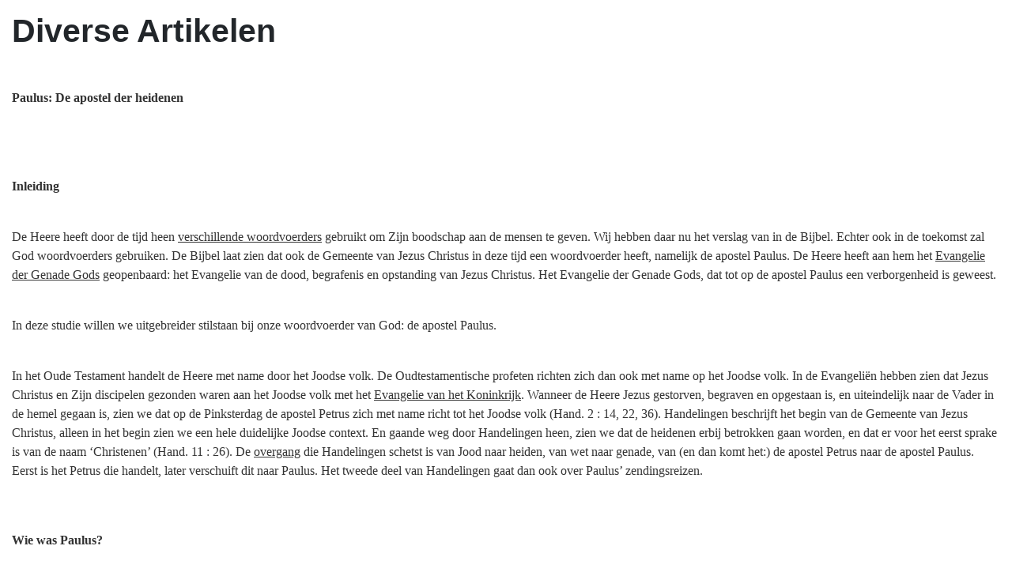

--- FILE ---
content_type: text/html; charset=utf-8
request_url: https://www.bijbelengeloof.com/index.php?option=com_content&view=article&id=125:paulus-de-apostel-der-heidenen&catid=151&tmpl=component&print=1&layout=default&Itemid=91
body_size: 7903
content:
<!DOCTYPE html>
<html lang="nl-nl" dir="ltr">
<head>
    <meta charset="utf-8">
	<meta name="rights" content="Bijbel en Geloof, 2024">
	<meta name="author" content="Arjan Huurnink">
	<meta name="robots" content="noindex, nofollow">
	<meta name="description" content="Paulus: de apostel der heidenen.">
	<meta name="generator" content="Joomla! - Open Source Content Management">
	<title>Paulus: De apostel der heidenen - Bijbel en Geloof</title>
	<link href="/media/system/images/joomla-favicon.svg" rel="icon" type="image/svg+xml">
	<link href="/media/system/images/favicon.ico" rel="alternate icon" type="image/vnd.microsoft.icon">
	<link href="/media/system/images/joomla-favicon-pinned.svg" rel="mask-icon" color="#000">

    <meta name="viewport" content="width=device-width, initial-scale=1.0">
    <link href="/media/system/css/joomla-fontawesome.min.css?e7497a" rel="lazy-stylesheet"><noscript><link href="/media/system/css/joomla-fontawesome.min.css?e7497a" rel="stylesheet"></noscript>
	<link href="/media/templates/site/cassiopeia/css/global/colors_standard.min.css?e7497a" rel="stylesheet">
	<link href="/media/templates/site/cassiopeia/css/template.min.css?e7497a" rel="stylesheet">
	<link href="/media/templates/site/cassiopeia/css/vendor/joomla-custom-elements/joomla-alert.min.css?0.4.1" rel="stylesheet">
	<style>:root {
		--hue: 214;
		--template-bg-light: #f0f4fb;
		--template-text-dark: #495057;
		--template-text-light: #ffffff;
		--link-color: var(--link-color);
		--template-special-color: #001B4C;
		
	}</style>

    <script type="application/json" class="joomla-script-options new">{"joomla.jtext":{"ERROR":"Fout","MESSAGE":"Bericht","NOTICE":"Attentie","WARNING":"Waarschuwing","JCLOSE":"Sluiten","JOK":"Ok","JOPEN":"Open"},"system.paths":{"root":"","rootFull":"https:\/\/www.bijbelengeloof.com\/","base":"","baseFull":"https:\/\/www.bijbelengeloof.com\/"},"csrf.token":"48e1252f3c43dd8cdba59d3245bebcaa"}</script>
	<script src="/media/system/js/core.min.js?a3d8f8"></script>
	<script src="/media/templates/site/cassiopeia/js/template.min.js?e7497a" type="module"></script>
	<script src="/media/system/js/messages.min.js?9a4811" type="module"></script>
	<script type="application/ld+json">{"@context":"https://schema.org","@graph":[{"@type":"Organization","@id":"https://www.bijbelengeloof.com/#/schema/Organization/base","name":"Bijbel en Geloof","url":"https://www.bijbelengeloof.com/"},{"@type":"WebSite","@id":"https://www.bijbelengeloof.com/#/schema/WebSite/base","url":"https://www.bijbelengeloof.com/","name":"Bijbel en Geloof","publisher":{"@id":"https://www.bijbelengeloof.com/#/schema/Organization/base"},"potentialAction":{"@type":"SearchAction","target":"https://www.bijbelengeloof.com/index.php/component/finder/search?q={search_term_string}&amp;Itemid=70","query-input":"required name=search_term_string"}},{"@type":"WebPage","@id":"https://www.bijbelengeloof.com/#/schema/WebPage/base","url":"https://www.bijbelengeloof.com/index.php?option=com_content&amp;view=article&amp;id=125:paulus-de-apostel-der-heidenen&amp;catid=151&amp;tmpl=component&amp;print=1&amp;layout=default&amp;Itemid=91","name":"Paulus: De apostel der heidenen - Bijbel en Geloof","description":"Paulus: de apostel der heidenen.","isPartOf":{"@id":"https://www.bijbelengeloof.com/#/schema/WebSite/base"},"about":{"@id":"https://www.bijbelengeloof.com/#/schema/Organization/base"},"inLanguage":"nl-NL"},{"@type":"Article","@id":"https://www.bijbelengeloof.com/#/schema/com_content/article/125","name":"Paulus: De apostel der heidenen","headline":"Paulus: De apostel der heidenen","inLanguage":"nl-NL","author":{"@type":"Person","name":"Arjan Huurnink"},"articleSection":"Bijbelstudies, Diverse artikelen","dateCreated":"2008-11-17T10:28:57+00:00","dateModified":"2025-03-18T00:00:00+00:00","interactionStatistic":{"@type":"InteractionCounter","userInteractionCount":51729},"isPartOf":{"@id":"https://www.bijbelengeloof.com/#/schema/WebPage/base"}}]}</script>

</head>
<body class="contentpane component ">
    <div id="system-message-container" aria-live="polite"></div>

    <div class="com-content-article item-page">
    <meta itemprop="inLanguage" content="nl-NL">
        <div class="page-header">
        <h1> Diverse Artikelen </h1>
    </div>
    
    
        
        
    
    
        
                                                <div class="com-content-article__body">
        <p> </p>
<p class="Alineakop" style="margin: 0cm 0cm 0pt;"><span style="font-size: 12pt; font-family: Tahoma;"><strong><span style="color: #333333;">Paulus: De apostel der heidenen<em> </em></span></strong></span></p>
<p><span style="font-family: tahoma, arial, helvetica, sans-serif;"><span style="font-family: tahoma, arial, helvetica, sans-serif;"><br /><br /><br /></span></span></p>
<p class="Alineakop" style="margin: 0cm 0cm 0pt;"><span style="font-size: 12pt; font-family: Tahoma;"><strong><span style="color: #333333;">Inleiding</span></strong></span></p>
<p><span style="font-family: tahoma, arial, helvetica, sans-serif;"><span style="font-family: tahoma, arial, helvetica, sans-serif;"><span style="color: #333333;"><span style="font-size: 12pt; font-family: Tahoma;"><strong><em> </em></strong></span> </span></span></span></p>
<p class="MsoNormal" style="margin: 0cm 0cm 0pt;"><span style="font-family: Tahoma;"><span style="color: #333333; font-size: medium;">De Heere heeft door de tijd heen <a title="De indeling van de Bijbel" href="/index.php/bijbelstudies/de-bijbel-en-het-geloof/95-de-indeling-van-de-bijbel">verschillende woordvoerders</a> gebruikt om Zijn boodschap aan de mensen te geven. Wij hebben daar nu het verslag van in de Bijbel. Echter ook in de toekomst zal God woordvoerders gebruiken. De Bijbel laat zien dat ook de Gemeente van Jezus Christus in deze tijd een woordvoerder heeft, namelijk de apostel Paulus. De Heere heeft aan hem het <a title="Verschillende soorten Evangelie?" href="/index.php/bijbelstudies/de-bijbel-en-het-geloof/96-verschillende-soorten-evangelie">Evangelie der Genade Gods</a> geopenbaard: het Evangelie van de dood, begrafenis en opstanding van Jezus Christus. Het Evangelie der Genade Gods, dat tot op de apostel Paulus een verborgenheid is geweest. </span></span></p>
<p><span style="font-family: tahoma, arial, helvetica, sans-serif;"><span style="font-family: tahoma, arial, helvetica, sans-serif;"><span style="color: #333333;"><span style="font-family: Tahoma;"><span style="font-size: medium;"> </span></span><span style="font-family: Tahoma;"><span style="font-size: medium;"> </span></span> </span></span></span></p>
<p class="MsoNormal" style="margin: 0cm 0cm 0pt;"><span style="font-family: Tahoma;"><span style="color: #333333; font-size: medium;">In deze studie willen we uitgebreider stilstaan bij onze woordvoerder van God: de apostel Paulus.</span></span></p>
<p><span style="font-family: tahoma, arial, helvetica, sans-serif;"><span style="font-family: tahoma, arial, helvetica, sans-serif;"><span style="color: #333333;"><span style="font-family: Tahoma;"><span style="font-size: medium;"> </span></span><span style="font-family: Tahoma;"><span style="font-size: medium;"> </span></span> </span></span></span></p>
<p class="MsoNormal" style="margin: 0cm 0cm 0pt;"><span style="font-family: Tahoma;"><span style="color: #333333; font-size: medium;">In het Oude Testament handelt de Heere met name door het Joodse volk. De Oudtestamentische profeten richten zich dan ook met name op het Joodse volk. In de Evangeliën hebben zien dat Jezus Christus en Zijn discipelen gezonden waren aan het Joodse volk met het <a title="Verschillende soorten Evangelie?" href="/index.php/bijbelstudies/de-bijbel-en-het-geloof/96-verschillende-soorten-evangelie">Evangelie van het Koninkrijk</a>. Wanneer de Heere Jezus gestorven, begraven en opgestaan is, en uiteindelijk naar de Vader in de hemel gegaan is, zien we dat op de Pinksterdag de apostel Petrus zich met name richt tot het Joodse volk (Hand. 2 : 14, 22, 36). Handelingen beschrijft het begin van de Gemeente van Jezus Christus, alleen in het begin zien we een hele duidelijke Joodse context. En gaande weg door Handelingen heen, zien we dat de heidenen erbij betrokken gaan worden, en dat er voor het eerst sprake is van de naam ‘Christenen’ (Hand. 11 : 26). De <a title="Moeilijke Bijbelboeken in de bedelingen" href="/index.php/bijbelstudies/hoe-de-bijbel-te-bestuderen/87-moeilijke-bijbelboeken-in-de-bedelingen">overgang</a> die Handelingen schetst is van Jood naar heiden, van wet naar genade, van (en dan komt het:) de apostel Petrus naar de apostel Paulus. Eerst is het Petrus die handelt, later verschuift dit naar Paulus. Het tweede deel van Handelingen gaat dan ook over Paulus’ zendingsreizen.</span></span></p>
<p class="MsoNormal" style="margin: 0cm 0cm 0pt;"> </p>
<p><span style="font-family: tahoma, arial, helvetica, sans-serif;"><span style="font-family: tahoma, arial, helvetica, sans-serif;"><span style="color: #333333;"><span style="font-family: Tahoma;"><span style="font-size: medium;"> </span></span><span style="font-family: Tahoma;"><span style="font-size: medium;"> </span></span><span style="font-family: Tahoma;"><span style="font-size: medium;"> </span></span> </span></span></span></p>
<p class="Alineakop" style="margin: 0cm 0cm 0pt;"><span style="font-size: 12pt; font-family: Tahoma;"><strong><span style="color: #333333;">Wie was Paulus?</span></strong></span></p>
<p><span style="font-family: tahoma, arial, helvetica, sans-serif;"><span style="font-family: tahoma, arial, helvetica, sans-serif;"><span style="color: #333333;"><span style="font-size: 12pt; font-family: Tahoma;"><strong><em> </em></strong></span> </span></span></span></p>
<p class="MsoNormal" style="margin: 0cm 0cm 0pt;"><span style="font-family: Tahoma;"><span style="color: #333333; font-size: medium;">Wie was Paulus? Paulus heette oorspronkelijk Saulus. Paulus was een Jood, en kwam uit de stam Benjamin (Filip. 3 : 5). Hij werd in Tarsus in Cilicië (voormalig Klein-Azië) geboren (Hand. 9 : 11; 22 : 3). Paulus’ vader had waarschijnlijk het Romeins Burgerrecht in Tarsus gekregen, waardoor Paulus kon zeggen dat hij een geboren Romeins staatsburger was (Hand. 22 : 28). Door dit feit overigens heeft Paulus zich uiteindelijk kunnen beroepen op de keizer, waardoor de boodschap van het Evangelie tot in de hoogste regionen van het Keizerrijk verkondigd is. Het beroep dat Paulus uitoefende was dat van tentenmaker (Hand. 18 : 3). Paulus werd opgevoed als Farizeeër, en heeft een opleiding gekregen van Gamaliël, destijds een Schriftgeleerde van aanzien. Paulus werd zeer radicaal en vervolgde de eerste Christenen (Hand. 22 : 3 – 4).</span></span></p>
<p><span style="font-family: tahoma, arial, helvetica, sans-serif;"><span style="font-family: tahoma, arial, helvetica, sans-serif;"><span style="color: #333333;"><span style="font-family: Tahoma;"><span style="font-size: medium;"> </span></span><span style="font-family: Tahoma;"><span style="font-size: medium;"> </span></span> </span></span></span></p>
<p class="MsoNormal" style="margin: 0cm 0cm 0pt;"><span style="font-family: Tahoma;"><span style="color: #333333; font-size: medium;">Des te wondelijker is het dat het juist deze Paulus is, die de brieven aan de Gemeente van Jezus Christus in de Bijbel geschreven heeft. Maar Hij is door de Heere uitgekozen om het ‘Evangelie der Genade Gods’ aan de heidenen te brengen. We lezen in de Bijbel over zijn bekering. In Hand. 7 lezen we van de steniging van Stéfanus, waar Saulus op de kleding past van de mensen die Stéfanus stenigen (Hand. 7 : 58). Vervolgens lezen we in Hand. 9 : 1 en 2 dat deze Saulus brieven vraagt aan de hogepriester om in Damaskus gelovigen in Jezus gevangen te nemen en ze naar Jeruzalem te brengen. Vervolgens reist Saulus af naar Damaskus, maar op de weg is Jezus aan hem verschenen. Paulus wordt blind en moet in de stad wachten. Vervolgens stuurt de Heere een man, Ananias, naar Paulus. Paulus wordt weer ziende, en wordt vervolgens gedoopt, en vervolgens predikte Paulus niet meer de wet, maar Christus. “En hij predikte terstond Christus in de synagogen, dat Hij de Zoon van God is” (Hand. 9 : 20). Uit de hele bekeringsgeschiedenis van Paulus blijkt dat de Heere Paulus geroepen heeft. De Heere vertelt Ananias het volgende met Hand. 9 : 15 en 16: “Maar de Heere zeide tot hem: Ga heen, want deze is Mij een uitverkoren vat, om Mijn Naam te dragen voor de de heidenen, en de koningen, en de kinderen Israëls. Want Ik zal hem tonen, hoeveel hij lijden moet om Mijn Naam”. Hier zien we de wending in de geschiedenis komen: Paulus wordt niet alleen naar de Joden gestuurd, maar tevens naar de heidenen! We zien dat Paulus in het begin van zijn bediening inderdaad naar de Joden gaat, echter uiteindelijk wordt uit Gods Woord duidelijk dat Paulus’ voornaamste bediening richting de heidenen gaat.</span></span></p>
<p class="MsoNormal" style="margin: 0cm 0cm 0pt;"> </p>
<p><span style="font-family: tahoma, arial, helvetica, sans-serif;"><span style="font-family: tahoma, arial, helvetica, sans-serif;"><span style="color: #333333;"><span style="font-family: Tahoma;"><span style="font-size: medium;"> </span></span><span style="font-family: Tahoma;"><span style="font-size: medium;"> </span></span><span style="font-family: Tahoma;"><span style="font-size: medium;"> </span></span> </span></span></span></p>
<p class="Alineakop" style="margin: 0cm 0cm 0pt;"><span style="font-size: 12pt; font-family: Tahoma;"><strong><span style="color: #333333;">Paulus: apostel, prediker en leraar der heidenen</span></strong></span></p>
<p><span style="font-family: tahoma, arial, helvetica, sans-serif;"><span style="font-family: tahoma, arial, helvetica, sans-serif;"><span style="color: #333333;"><span style="font-size: 12pt; font-family: Tahoma;"><strong><em> </em></strong></span> </span></span></span></p>
<p class="MsoNormal" style="margin: 0cm 0cm 0pt;"><span style="font-family: Tahoma;"><span style="color: #333333; font-size: medium;">In Romeinen 11 : 13 vinden we dan ook: “Want ik spreek tot u, heidenen, voor zover ik de apostel der heidenen ben; ik maak mijn bediening heerlijk”. En in 1 Tim. 2 : 7 lezen we: “Waartoe ik gesteld ben een prediker en apostel (ik zeg de waarheid in Christus, ik lieg niet), een leraar der heidenen, in geloof en waarheid”. En vervolgens vinden we nog in 2 Tim. 1 : 11: “Waartoe ik gesteld ben een prediker, en een apostel en een leraar der heidenen”. De Heere heeft Paulus geroepen, de Heere heeft Paulus het Evangelie der genade Gods geopenbaard, de Heere heeft Paulus als een apostel, prediker en leraar der heidenen aangesteld. Alle brieven van Paulus beginnen met zijn naam, en de brieven zijn over het algemeen gericht aan de Gemeente van Jezus Christus. Ja, de Heere Zelf heeft Paulus tot Zijn woordvoerder voor Zijn Gemeente gemaakt! </span></span></p>
<p class="MsoNormal" style="margin: 0cm 0cm 0pt;"> </p>
<p><span style="font-family: tahoma, arial, helvetica, sans-serif;"><span style="font-family: tahoma, arial, helvetica, sans-serif;"><span style="color: #333333;"><span style="font-family: Tahoma;"><span style="font-size: medium;"> </span></span><span style="font-family: Tahoma;"><span style="font-size: medium;"> </span></span><span style="font-family: Tahoma;"><span style="font-size: medium;"> </span></span> </span></span></span></p>
<p class="Alineakop" style="margin: 0cm 0cm 0pt;"><span style="font-size: 12pt; font-family: Tahoma;"><strong><span style="color: #333333;">Paulus heeft ons bereid om aan Jezus Christus voorgesteld te worden</span></strong></span></p>
<p><span style="font-family: tahoma, arial, helvetica, sans-serif;"><span style="font-family: tahoma, arial, helvetica, sans-serif;"><span style="color: #333333;"><span style="font-size: 12pt; font-family: Tahoma;"><strong><em> </em></strong></span> </span></span></span></p>
<p class="MsoNormal" style="margin: 0cm 0cm 0pt;"><span style="font-family: Tahoma;"><span style="color: #333333; font-size: medium;">Wanneer wij willen weten wat de Heere Zijn Gemeente te vertellen heeft, gaan wij dan in de eerste plaats naar de Wet in het Oude Testament, of gaan wij dan in de eerste plaats naar de brieven van de apostel Paulus?</span></span></p>
<p><span style="font-family: tahoma, arial, helvetica, sans-serif;"><span style="font-family: tahoma, arial, helvetica, sans-serif;"><span style="color: #333333;"><span style="font-family: Tahoma;"><span style="font-size: medium;"> </span></span><span style="font-family: Tahoma;"><span style="font-size: medium;"> </span></span> </span></span></span></p>
<p class="MsoNormal" style="margin: 0cm 0cm 0pt;"><span style="font-family: Tahoma;"><span style="color: #333333; font-size: medium;">De Heere maakt door Zijn Woord heen duidelijk hoe belangrijk de boodschap van de apostel Paulus voor ons is. In Rom. 15 : 15 en 16 vinden we: “Maar ik heb u eensdeels te stoutmoediger geschreven, broeders, u als weer dit indachtig makende, om de genade, die mij door God gegeven is, opdat ik een dienaar van Jezus Christus zij onder de heidenen, het Evangelie van God bedienende, opdat de offerande der heidenen aangenaam worde, geheiligd door de Heilige Geest”. Paulus mag het Evangelie der Genade Gods verkondigen, zodat de heidenen aanvaardbaar worden voor God, wanneer zij voor Hem gesteld worden! In feite staat daar dat de heidenen geheiligd worden door de Heilige Geest door de verkondiging van Paulus! Dat is nogal wat, als dat van je geschreven staat. Wat een taak had Paulus gekregen! In feite vinden we hetzelfde in 2 Kor. 11 : 2 geschreven, waar staat: “Want ik ben ijverig over u met een ijver Gods; want ik heb u toebereid, om u als een reine maagd aan een man voor te stellen, namelijk aan Christus”. Dit is een tekst die vaak aangehaald wordt om te laten zien dat de Gemeente de Bruid van Christus is. Maar er staat meer in deze tekst: Paulus heeft ons, als Gemeente, toebereid om aan Christus voorgesteld te worden. Door het lezen van Paulus’ brieven worden wij dus voorbereid om rein voor Jezus Christus te verschijnen wanneer Hij Zijn Gemeente komt halen! </span></span></p>
<p class="MsoNormal" style="margin: 0cm 0cm 0pt;"> </p>
<p><span style="font-family: tahoma, arial, helvetica, sans-serif;"><span style="font-family: tahoma, arial, helvetica, sans-serif;"><span style="color: #333333;"><span style="font-family: Tahoma;"><span style="font-size: medium;"> </span></span><span style="font-family: Tahoma;"><span style="font-size: medium;"> </span></span><span style="font-family: Tahoma;"><span style="font-size: medium;"> </span></span> </span></span></span></p>
<p class="Alineakop" style="margin: 0cm 0cm 0pt;"><span style="font-size: 12pt; font-family: Tahoma;"><strong><span style="color: #333333;">Paulus heeft het fundament mogen leggen</span></strong></span></p>
<p><span style="font-family: tahoma, arial, helvetica, sans-serif;"><span style="font-family: tahoma, arial, helvetica, sans-serif;"><span style="color: #333333;"><span style="font-size: 12pt; font-family: Tahoma;"><strong><em> </em></strong></span> </span></span></span></p>
<p class="MsoNormal" style="margin: 0cm 0cm 0pt;"><span style="font-family: Tahoma;"><span style="color: #333333; font-size: medium;">De Heere heeft Paulus daarvoor het Evangelie der Genade Gods geopenbaard. Hij heeft Paulus als instrument gebruikt om een reine Gemeente voor Zijn aangezicht te verzamelen. Hij heeft Paulus daarvoor het fundament laten leggen. Het fundament van ons geloof is de dood, begrafenis en opstanding van Jezus Christus, zoals we dat beschreven vinden in 1 Kor. 15 : 1 – 4. En in 1 Kor. 3 : 9 – 12 lezen we: “Want wij zijn Gods medearbeiders; Gods akkerwerk, Gods gebouw zijt gij. Naar de genade Gods, die mij gegeven is, heb ik als een wijs bouwmeester het fundament gelegd; en een ander bouwt daarop. Maar een ieder zie toe, hoe hij bouwt. Want niemand kan een ander fundament leggen, dan hetgeen gelegd is, hetwelk is Jezus Christus”. Ondanks alle verkondiging ten tijde van Jezus’ rondwandeling op aarde, zegt Paulus: “ik heb het fundament gelegd”. Hoe dat kan mag nu voor ons duidelijk zijn. In het Oude Testament handelde God met en door Israël. Tijdens de Evangeliën verkondigden Jezus en de discipelen het Evangelie van het Koninkrijk aan Israël. Maar nu, vanaf Pinksteren tot aan de Opname van de Gemeente, wordt het Evangelie der Genade Gods verkondigd, en Paulus heeft daarvan het fundament gelegd, namelijk: Jezus en Zijn volbrachte werk! Beter gezegd Paulus heeft dat fundament geopenbaard gekregen om het verder aan de Gemeente te openbaren. En dat heeft Paulus gedaan, en daarmee heeft hij het Woord van God vervuld. In Kol. 1 : 24 – 29 lezen wij daarover: “Die mij nu verblijd in mijn lijden voor u, en vervul in mijn vlees de overblijfselen van de verdrukkingen van Christus, voor Zijn lichaam, hetwelk is de gemeente; welker dienaar ik geworden ben, naar de bedeling van God, die mij gegeven is aan u, om te vervullen het Woord Gods; namelijk de verborgenheid, die verborgen is geweest van alle eeuwen en van alle geslachten, maar nu geopenbaard is aan Zijn heiligen; aan wie God heeft willen bekend maken, welke de rijkdom der heerlijkheid van deze verborgenheid is onder de heidenen, welke is Christus onder u, de Hoop der heerlijkheid. Hem verkondigen wij, vermanende een ieder mens, en lerende een ieder mens in alle wijsheid, opdat wij een ieder mens volmaakt zouden stellen in Christus Jezus; waartoe ik ook arbeid, strijdende naar Zijn werking, die in mij werkt met kracht”.</span></span></p>
<p class="MsoNormal" style="margin: 0cm 0cm 0pt;"> </p>
<p><span style="font-family: tahoma, arial, helvetica, sans-serif;"><span style="font-family: tahoma, arial, helvetica, sans-serif;"><span style="color: #333333;"><span style="font-family: Tahoma;"><span style="font-size: medium;"> </span></span><span style="font-family: Tahoma;"><span style="font-size: medium;"> </span></span><span style="font-family: Tahoma;"><span style="font-size: medium;"> </span></span> </span></span></span></p>
<p class="Alineakop" style="margin: 0cm 0cm 0pt;"><span style="font-size: 12pt; font-family: Tahoma;"><strong><span style="color: #333333;">Wij mogen bouwen op dat fundament</span></strong></span></p>
<p><span style="font-family: tahoma, arial, helvetica, sans-serif;"><span style="font-family: tahoma, arial, helvetica, sans-serif;"><span style="color: #333333;"><span style="font-size: 12pt; font-family: Tahoma;"><strong><em> </em></strong></span> </span></span></span></p>
<p class="MsoNormal" style="margin: 0cm 0cm 0pt;"><span style="font-family: Tahoma;"><span style="color: #333333; font-size: medium;">Paulus heeft het fundament voor de gemeente gelegd. Hij heeft het Evangelie der Genade Gods bekend gemaakt en daarmee heeft hij Gods Woord vervuld. Wat is daarin onze verantwoording? Onze verantwoording is: hoe wij daarop bouwen. In 1 Kor. 3 : 10 staat: “…Maar een ieder zie toe, hoe hij daarop bouwt”. Vers 12 – 16 gaan verder: “En indien iemand op dit fundament bouwt: goud, zilver, kostbare stenen, hout, hooi, stoppels; eens ieders werk zal openbaar worden; want de dag zal het verklaren, daar het door vuur geopenbaard wordt; en hoedanig eens ieders werk is, zal het vuur beproeven. Zo iemands werk blijft, dat hij daarop gebouwd heeft, die zal loon ontvangen. Zo iemands werk zal verbrand worden, die zal schade lijden; maar zelf zal hij behouden worden, doch alzo als door vuur. Weet gij niet, dat gij Gods tempel zijt, en de Geest Gods in u woont?”.</span></span></p>
<p><span style="font-family: tahoma, arial, helvetica, sans-serif;"><span style="font-family: tahoma, arial, helvetica, sans-serif;"><span style="color: #333333;"><span style="font-family: Tahoma;"><span style="font-size: medium;"> </span></span><span style="font-family: Tahoma;"><span style="font-size: medium;"> </span></span> </span></span></span></p>
<p class="MsoNormal" style="margin: 0cm 0cm 0pt;"><span style="font-family: Tahoma;"><span style="color: #333333; font-size: medium;">Paulus heeft dus het fundament gelegd, waarop wij als kind van God individueel moeten bouwen. Werken… die loon opleveren. Hebben we die werken niet, dan is een kind van God echt wel behouden (vers 15), alleen het mist zijn loon. Maar als Paulus het fundament legt, begrijpen we dan waarom één van de grootste kerken uit de geschiedenis helemaal verkeerd gaat, wanneer het de apostel Petrus volgt? Of iemand anders? Zelfs als ze aangeven dat hun fundament de Heere Jezus is?</span></span></p>
<p class="MsoNormal" style="margin: 0cm 0cm 0pt;"> </p>
<p><span style="font-family: tahoma, arial, helvetica, sans-serif;"><span style="font-family: tahoma, arial, helvetica, sans-serif;"><span style="color: #333333;"><span style="font-family: Tahoma;"><span style="font-size: medium;"> </span></span><span style="font-family: Tahoma;"><span style="font-size: medium;"> </span></span><span style="font-family: Tahoma;"><span style="font-size: medium;"> </span></span> </span></span></span></p>
<p class="Alineakop" style="margin: 0cm 0cm 0pt;"><span style="font-size: 12pt; font-family: Tahoma;"><strong><span style="color: #333333;">Paulus: ons voorbeeld om na te volgen</span></strong></span></p>
<p><span style="font-family: tahoma, arial, helvetica, sans-serif;"><span style="font-family: tahoma, arial, helvetica, sans-serif;"><span style="color: #333333;"><span style="font-size: 12pt; font-family: Tahoma;"><strong><em> </em></strong></span> </span></span></span></p>
<p class="MsoNormal" style="margin: 0cm 0cm 0pt;"><span style="font-family: Tahoma;"><span style="color: #333333; font-size: medium;">Paulus heeft het fundament gelegd. En in Paulus hebben wij een voorbeeld gekregen. 1 Tim. 1 : 15 en 16 zeggen: “Dit is een getrouw woord, en alle aanneming waardig, dat Christus Jezus in de wereld gekomen is, om de zondaren zalig te maken, van wie ik de voornaamste ben. Maar daarom is mij barmhartigheid geschied, opdat Jezus Christus in mij, die de voornaamste ben, al Zijn lankmoedigheid zou betonen, tot een voorbeeld van hen, die in Hem geloven zullen ten eeuwigen leven”. Wij hebben Paulus als voorbeeld gekregen, en vandaar dat we in de Schrift dan ook de oproep vinden om hem na te volgen. In 1 Kor. 11 : 1 staat: “Weest mijn navolgers, gelijk ook ik van Christus”. Paulus navolgen, zoals hij Christus navolgde… en dat op alle terreinen van het leven. In 1 Thess. 4 : 1 lezen we: “Voorts dan, broeders, wij bidden en vermanen u in de Heere Jezus, gelijk gij van ons ontvangen hebt, hoe gij moet wandelen en Gode behagen, dat gij daarin meer overvloedig wordt”. We hebben Paulus als voorbeeld gekregen, en in zijn brieven vinden we hoe we kunnen wandelen in de Geest tot eer van de Heere, en we vinden daarin wat het verschil is met de wandel in het vlees. We hebben Paulus als voorbeeld voor onze handel en wandel. En dat zowel in ons persoonlijke leven, als wat de Heere van ons verlangt in bijvoorbeeld een gemeente. In 2 Thess. 2 : 14 vinden we bijvoorbeeld: “Waartoe Hij u geroepen heeft door ons Evangelie, tot verkrijging der heerlijkheid van onze Heere Jezus Christus. Zo dan, broeders, staat vast en houdt de inzettingen, die u geleerd zijn, hetzij door ons woord, hetzij door onze zendbrief”. Paulus roept op tot standvastigheid, en tot het houden van de inzettingen. Er zijn twee inzettingen die we in de brieven van Paulus aan de Gemeente tegenkomen: de doop door onderdompeling en het Avondmaal. Er zijn vele kerken die meer inzettingen kennen: het houden van bepaalde dagen (sabbat/zondag, feestdagen, kinderdoop), en dat terwijl Gods Woord de Gemeente oproept tot het houden van de twee: doop en Avondmaal. </span></span></p>
<p class="MsoNormal" style="margin: 0cm 0cm 0pt;"> </p>
<p><span style="font-family: tahoma, arial, helvetica, sans-serif;"><span style="font-family: tahoma, arial, helvetica, sans-serif;"><span style="color: #333333;"><span style="font-family: Tahoma;"><span style="font-size: medium;"> </span></span><span style="font-family: Tahoma;"><span style="font-size: medium;"> </span></span><span style="font-family: Tahoma;"><span style="font-size: medium;"> </span></span> </span></span></span></p>
<p class="Alineakop" style="margin: 0cm 0cm 0pt;"><span style="font-size: 12pt; font-family: Tahoma;"><strong><span style="color: #333333;">Het Evangelie der Genade Gods maakt standvastig</span></strong></span></p>
<p><span style="font-family: tahoma, arial, helvetica, sans-serif;"><span style="font-family: tahoma, arial, helvetica, sans-serif;"><span style="color: #333333;"><span style="font-size: 12pt; font-family: Tahoma;"><strong><em> </em></strong></span> </span></span></span></p>
<p class="MsoNormal" style="margin: 0cm 0cm 0pt;"><span style="font-family: Tahoma;"><span style="color: #333333; font-size: medium;">Paulus legt het fundament voor de Gemeente! Het fundament is Jezus Christus. Daarop mogen wij bouwen door hem te volgen. En wanneer wij dat doen, dan worden wij daardoor bevestigd, versterkt (standvastig). “Hem nu, Die machtig is u te bevestigen, naar mijn Evangelie en de prediking van Jezus Christus, naar de openbaring der verborgenheid, die van de tijden der eeuwen verzwegen is geweest; maar nu geopenbaard is, en door de profetische Schriften, naar het bevel van de eeuwige God, tot gehoorzaamheid des geloofs, onder al de heidenen bekend is gemaakt.” (Rom. 16 : 25, 26). </span></span></p>
<p><span style="font-family: tahoma, arial, helvetica, sans-serif;"><span style="font-family: tahoma, arial, helvetica, sans-serif;"><span style="color: #333333;"><span style="font-family: Tahoma;"><span style="font-size: medium;"> </span></span><span style="font-family: Tahoma;"><span style="font-size: medium;"> </span></span> </span></span></span></p>
<p class="MsoNormal" style="margin: 0cm 0cm 0pt;"><span style="font-family: Tahoma;"><span style="color: #333333; font-size: medium;">Wanneer wij Gods Woord recht verdelen, en Gods woordvoerder voor de Gemeente accepteren, dan komen wij niet beschaamd uit (2 Tim. 2 : 15). Dan raken we niet in verwarring als we passages tegenkomen die in tegenspraak lijken, maar dan gaan we onderscheiden wat voor de Gemeente is, en wat voor een andere tijd is, dan gaan we Gods plan begrijpen. Dan gaan we juist zien dat Gods Woord helemaal niet in tegenspraak is.</span></span></p>
<p><span style="font-family: tahoma, arial, helvetica, sans-serif;"><span style="font-family: tahoma, arial, helvetica, sans-serif;"><span style="color: #333333;"><span style="font-family: Tahoma;"><span style="font-size: medium;"> </span></span><span style="font-family: Tahoma;"><span style="font-size: medium;"> </span></span> </span></span></span></p>
<p class="MsoNormal" style="margin: 0cm 0cm 0pt;"><span style="font-family: Tahoma;"><span style="color: #333333; font-size: medium;">Samengevat kunnen we met twee teksten het belang van het Evangelie der Genade Gods, dat God via Paulus aan ons geopenbaard heeft, weergeven:</span></span><span style="color: #333333;"><span style="font-family: Tahoma;"><span style="font-size: medium;"> </span></span> </span></p>
<p class="MsoNormal" style="margin: 0cm 0cm 0pt;"><span style="font-family: Tahoma;"><span style="color: #333333; font-size: medium;">2 Tim. 1 : 13: “Houd het voorbeeld der gezonde woorden, die gij van mij gehoord hebt, in geloof en liefde, die in Christus Jezus is”.</span></span><span style="color: #333333;"><span style="font-family: Tahoma;"><span style="font-size: medium;"> </span></span> </span></p>
<p class="MsoNormal" style="margin: 0cm 0cm 0pt;"><span style="font-family: Tahoma;"><span style="font-size: medium;"><span style="color: #000000;"><span style="color: #333333;">Filip. 4 : 9: “Hetgeen gij ook geleerd, en ontvangen, en gehoord, en in mij gezien hebt, DOET DAT; en de God des vredes zal met u </span></span><span style="color: #333333;">zijn”.</span></span></span></p>
<p><span style="font-family: tahoma, arial, helvetica, sans-serif;"><span style="font-family: Tahoma;"><span style="font-size: medium;"><span style="color: #000000;"> </span></span></span></span></p>     </div>

                                    <dl class="article-info text-muted">

            <dt class="article-info-term">
                        Details                    </dt>

                    <dd class="createdby">
    <span class="icon-user icon-fw" aria-hidden="true"></span>
                    Geschreven door: <span>Arjan Huurnink</span>    </dd>
        
                    <dd class="parent-category-name">
    <span class="icon-folder icon-fw" aria-hidden="true"></span>                        Hoofdcategorie: <a href="/index.php/bijbelstudies">Bijbelstudies</a>    </dd>
        
                    <dd class="category-name">
    <span class="icon-folder-open icon-fw" aria-hidden="true"></span>                        Categorie: <a href="/index.php/bijbelstudies/diverse-artikelen">Diverse artikelen</a>    </dd>
        
        
                    <dd class="published">
    <span class="icon-calendar icon-fw" aria-hidden="true"></span>
    <time datetime="2008-11-17T11:28:57+01:00">
        Gepubliceerd: 17 november 2008    </time>
</dd>
        
    
            
                    <dd class="modified">
    <span class="icon-calendar icon-fw" aria-hidden="true"></span>
    <time datetime="2025-03-18T19:10:16+01:00">
        Laatst bijgewerkt: 18 maart 2025    </time>
</dd>
        
                    <dd class="hits">
    <span class="icon-eye icon-fw" aria-hidden="true"></span>
    <meta content="UserPageVisits:51729">
    Hits: 51729</dd>
            </dl>
                                
                                        </div>

</body>
</html>
